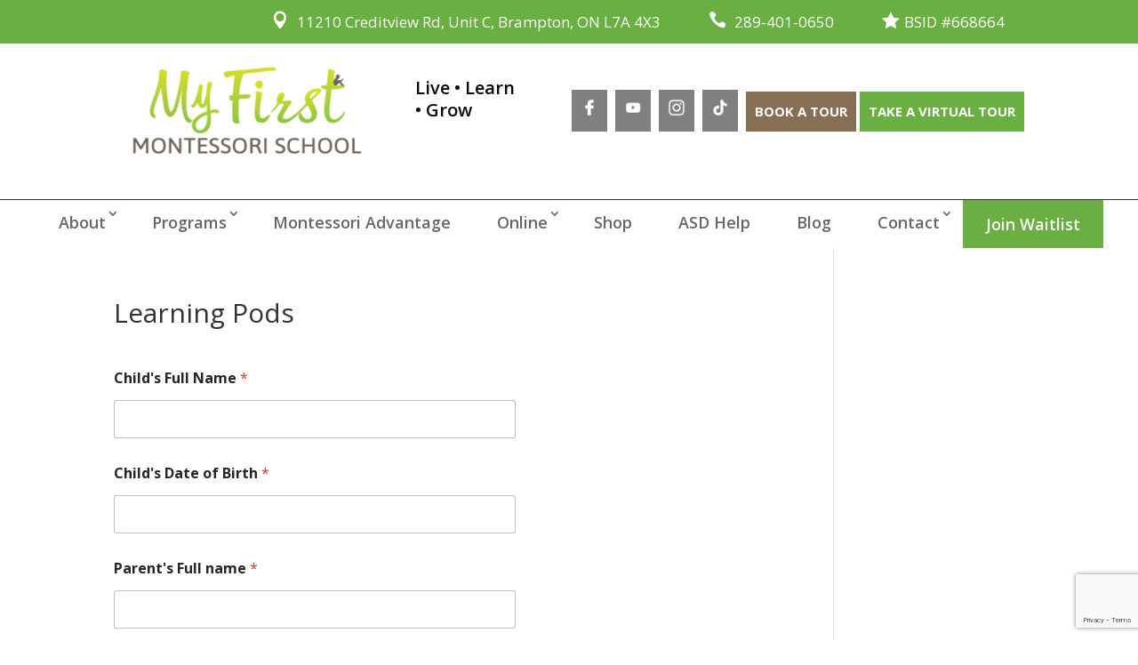

--- FILE ---
content_type: text/html; charset=utf-8
request_url: https://www.google.com/recaptcha/api2/anchor?ar=1&k=6LfB1XUpAAAAAHfsEQoNZok9as8nM5BGQXYLJ2MR&co=aHR0cHM6Ly9teWZpcnN0bW9udGVzc29yaS5jYTo0NDM.&hl=en&v=PoyoqOPhxBO7pBk68S4YbpHZ&size=invisible&anchor-ms=20000&execute-ms=30000&cb=fi7o0ena6k44
body_size: 49075
content:
<!DOCTYPE HTML><html dir="ltr" lang="en"><head><meta http-equiv="Content-Type" content="text/html; charset=UTF-8">
<meta http-equiv="X-UA-Compatible" content="IE=edge">
<title>reCAPTCHA</title>
<style type="text/css">
/* cyrillic-ext */
@font-face {
  font-family: 'Roboto';
  font-style: normal;
  font-weight: 400;
  font-stretch: 100%;
  src: url(//fonts.gstatic.com/s/roboto/v48/KFO7CnqEu92Fr1ME7kSn66aGLdTylUAMa3GUBHMdazTgWw.woff2) format('woff2');
  unicode-range: U+0460-052F, U+1C80-1C8A, U+20B4, U+2DE0-2DFF, U+A640-A69F, U+FE2E-FE2F;
}
/* cyrillic */
@font-face {
  font-family: 'Roboto';
  font-style: normal;
  font-weight: 400;
  font-stretch: 100%;
  src: url(//fonts.gstatic.com/s/roboto/v48/KFO7CnqEu92Fr1ME7kSn66aGLdTylUAMa3iUBHMdazTgWw.woff2) format('woff2');
  unicode-range: U+0301, U+0400-045F, U+0490-0491, U+04B0-04B1, U+2116;
}
/* greek-ext */
@font-face {
  font-family: 'Roboto';
  font-style: normal;
  font-weight: 400;
  font-stretch: 100%;
  src: url(//fonts.gstatic.com/s/roboto/v48/KFO7CnqEu92Fr1ME7kSn66aGLdTylUAMa3CUBHMdazTgWw.woff2) format('woff2');
  unicode-range: U+1F00-1FFF;
}
/* greek */
@font-face {
  font-family: 'Roboto';
  font-style: normal;
  font-weight: 400;
  font-stretch: 100%;
  src: url(//fonts.gstatic.com/s/roboto/v48/KFO7CnqEu92Fr1ME7kSn66aGLdTylUAMa3-UBHMdazTgWw.woff2) format('woff2');
  unicode-range: U+0370-0377, U+037A-037F, U+0384-038A, U+038C, U+038E-03A1, U+03A3-03FF;
}
/* math */
@font-face {
  font-family: 'Roboto';
  font-style: normal;
  font-weight: 400;
  font-stretch: 100%;
  src: url(//fonts.gstatic.com/s/roboto/v48/KFO7CnqEu92Fr1ME7kSn66aGLdTylUAMawCUBHMdazTgWw.woff2) format('woff2');
  unicode-range: U+0302-0303, U+0305, U+0307-0308, U+0310, U+0312, U+0315, U+031A, U+0326-0327, U+032C, U+032F-0330, U+0332-0333, U+0338, U+033A, U+0346, U+034D, U+0391-03A1, U+03A3-03A9, U+03B1-03C9, U+03D1, U+03D5-03D6, U+03F0-03F1, U+03F4-03F5, U+2016-2017, U+2034-2038, U+203C, U+2040, U+2043, U+2047, U+2050, U+2057, U+205F, U+2070-2071, U+2074-208E, U+2090-209C, U+20D0-20DC, U+20E1, U+20E5-20EF, U+2100-2112, U+2114-2115, U+2117-2121, U+2123-214F, U+2190, U+2192, U+2194-21AE, U+21B0-21E5, U+21F1-21F2, U+21F4-2211, U+2213-2214, U+2216-22FF, U+2308-230B, U+2310, U+2319, U+231C-2321, U+2336-237A, U+237C, U+2395, U+239B-23B7, U+23D0, U+23DC-23E1, U+2474-2475, U+25AF, U+25B3, U+25B7, U+25BD, U+25C1, U+25CA, U+25CC, U+25FB, U+266D-266F, U+27C0-27FF, U+2900-2AFF, U+2B0E-2B11, U+2B30-2B4C, U+2BFE, U+3030, U+FF5B, U+FF5D, U+1D400-1D7FF, U+1EE00-1EEFF;
}
/* symbols */
@font-face {
  font-family: 'Roboto';
  font-style: normal;
  font-weight: 400;
  font-stretch: 100%;
  src: url(//fonts.gstatic.com/s/roboto/v48/KFO7CnqEu92Fr1ME7kSn66aGLdTylUAMaxKUBHMdazTgWw.woff2) format('woff2');
  unicode-range: U+0001-000C, U+000E-001F, U+007F-009F, U+20DD-20E0, U+20E2-20E4, U+2150-218F, U+2190, U+2192, U+2194-2199, U+21AF, U+21E6-21F0, U+21F3, U+2218-2219, U+2299, U+22C4-22C6, U+2300-243F, U+2440-244A, U+2460-24FF, U+25A0-27BF, U+2800-28FF, U+2921-2922, U+2981, U+29BF, U+29EB, U+2B00-2BFF, U+4DC0-4DFF, U+FFF9-FFFB, U+10140-1018E, U+10190-1019C, U+101A0, U+101D0-101FD, U+102E0-102FB, U+10E60-10E7E, U+1D2C0-1D2D3, U+1D2E0-1D37F, U+1F000-1F0FF, U+1F100-1F1AD, U+1F1E6-1F1FF, U+1F30D-1F30F, U+1F315, U+1F31C, U+1F31E, U+1F320-1F32C, U+1F336, U+1F378, U+1F37D, U+1F382, U+1F393-1F39F, U+1F3A7-1F3A8, U+1F3AC-1F3AF, U+1F3C2, U+1F3C4-1F3C6, U+1F3CA-1F3CE, U+1F3D4-1F3E0, U+1F3ED, U+1F3F1-1F3F3, U+1F3F5-1F3F7, U+1F408, U+1F415, U+1F41F, U+1F426, U+1F43F, U+1F441-1F442, U+1F444, U+1F446-1F449, U+1F44C-1F44E, U+1F453, U+1F46A, U+1F47D, U+1F4A3, U+1F4B0, U+1F4B3, U+1F4B9, U+1F4BB, U+1F4BF, U+1F4C8-1F4CB, U+1F4D6, U+1F4DA, U+1F4DF, U+1F4E3-1F4E6, U+1F4EA-1F4ED, U+1F4F7, U+1F4F9-1F4FB, U+1F4FD-1F4FE, U+1F503, U+1F507-1F50B, U+1F50D, U+1F512-1F513, U+1F53E-1F54A, U+1F54F-1F5FA, U+1F610, U+1F650-1F67F, U+1F687, U+1F68D, U+1F691, U+1F694, U+1F698, U+1F6AD, U+1F6B2, U+1F6B9-1F6BA, U+1F6BC, U+1F6C6-1F6CF, U+1F6D3-1F6D7, U+1F6E0-1F6EA, U+1F6F0-1F6F3, U+1F6F7-1F6FC, U+1F700-1F7FF, U+1F800-1F80B, U+1F810-1F847, U+1F850-1F859, U+1F860-1F887, U+1F890-1F8AD, U+1F8B0-1F8BB, U+1F8C0-1F8C1, U+1F900-1F90B, U+1F93B, U+1F946, U+1F984, U+1F996, U+1F9E9, U+1FA00-1FA6F, U+1FA70-1FA7C, U+1FA80-1FA89, U+1FA8F-1FAC6, U+1FACE-1FADC, U+1FADF-1FAE9, U+1FAF0-1FAF8, U+1FB00-1FBFF;
}
/* vietnamese */
@font-face {
  font-family: 'Roboto';
  font-style: normal;
  font-weight: 400;
  font-stretch: 100%;
  src: url(//fonts.gstatic.com/s/roboto/v48/KFO7CnqEu92Fr1ME7kSn66aGLdTylUAMa3OUBHMdazTgWw.woff2) format('woff2');
  unicode-range: U+0102-0103, U+0110-0111, U+0128-0129, U+0168-0169, U+01A0-01A1, U+01AF-01B0, U+0300-0301, U+0303-0304, U+0308-0309, U+0323, U+0329, U+1EA0-1EF9, U+20AB;
}
/* latin-ext */
@font-face {
  font-family: 'Roboto';
  font-style: normal;
  font-weight: 400;
  font-stretch: 100%;
  src: url(//fonts.gstatic.com/s/roboto/v48/KFO7CnqEu92Fr1ME7kSn66aGLdTylUAMa3KUBHMdazTgWw.woff2) format('woff2');
  unicode-range: U+0100-02BA, U+02BD-02C5, U+02C7-02CC, U+02CE-02D7, U+02DD-02FF, U+0304, U+0308, U+0329, U+1D00-1DBF, U+1E00-1E9F, U+1EF2-1EFF, U+2020, U+20A0-20AB, U+20AD-20C0, U+2113, U+2C60-2C7F, U+A720-A7FF;
}
/* latin */
@font-face {
  font-family: 'Roboto';
  font-style: normal;
  font-weight: 400;
  font-stretch: 100%;
  src: url(//fonts.gstatic.com/s/roboto/v48/KFO7CnqEu92Fr1ME7kSn66aGLdTylUAMa3yUBHMdazQ.woff2) format('woff2');
  unicode-range: U+0000-00FF, U+0131, U+0152-0153, U+02BB-02BC, U+02C6, U+02DA, U+02DC, U+0304, U+0308, U+0329, U+2000-206F, U+20AC, U+2122, U+2191, U+2193, U+2212, U+2215, U+FEFF, U+FFFD;
}
/* cyrillic-ext */
@font-face {
  font-family: 'Roboto';
  font-style: normal;
  font-weight: 500;
  font-stretch: 100%;
  src: url(//fonts.gstatic.com/s/roboto/v48/KFO7CnqEu92Fr1ME7kSn66aGLdTylUAMa3GUBHMdazTgWw.woff2) format('woff2');
  unicode-range: U+0460-052F, U+1C80-1C8A, U+20B4, U+2DE0-2DFF, U+A640-A69F, U+FE2E-FE2F;
}
/* cyrillic */
@font-face {
  font-family: 'Roboto';
  font-style: normal;
  font-weight: 500;
  font-stretch: 100%;
  src: url(//fonts.gstatic.com/s/roboto/v48/KFO7CnqEu92Fr1ME7kSn66aGLdTylUAMa3iUBHMdazTgWw.woff2) format('woff2');
  unicode-range: U+0301, U+0400-045F, U+0490-0491, U+04B0-04B1, U+2116;
}
/* greek-ext */
@font-face {
  font-family: 'Roboto';
  font-style: normal;
  font-weight: 500;
  font-stretch: 100%;
  src: url(//fonts.gstatic.com/s/roboto/v48/KFO7CnqEu92Fr1ME7kSn66aGLdTylUAMa3CUBHMdazTgWw.woff2) format('woff2');
  unicode-range: U+1F00-1FFF;
}
/* greek */
@font-face {
  font-family: 'Roboto';
  font-style: normal;
  font-weight: 500;
  font-stretch: 100%;
  src: url(//fonts.gstatic.com/s/roboto/v48/KFO7CnqEu92Fr1ME7kSn66aGLdTylUAMa3-UBHMdazTgWw.woff2) format('woff2');
  unicode-range: U+0370-0377, U+037A-037F, U+0384-038A, U+038C, U+038E-03A1, U+03A3-03FF;
}
/* math */
@font-face {
  font-family: 'Roboto';
  font-style: normal;
  font-weight: 500;
  font-stretch: 100%;
  src: url(//fonts.gstatic.com/s/roboto/v48/KFO7CnqEu92Fr1ME7kSn66aGLdTylUAMawCUBHMdazTgWw.woff2) format('woff2');
  unicode-range: U+0302-0303, U+0305, U+0307-0308, U+0310, U+0312, U+0315, U+031A, U+0326-0327, U+032C, U+032F-0330, U+0332-0333, U+0338, U+033A, U+0346, U+034D, U+0391-03A1, U+03A3-03A9, U+03B1-03C9, U+03D1, U+03D5-03D6, U+03F0-03F1, U+03F4-03F5, U+2016-2017, U+2034-2038, U+203C, U+2040, U+2043, U+2047, U+2050, U+2057, U+205F, U+2070-2071, U+2074-208E, U+2090-209C, U+20D0-20DC, U+20E1, U+20E5-20EF, U+2100-2112, U+2114-2115, U+2117-2121, U+2123-214F, U+2190, U+2192, U+2194-21AE, U+21B0-21E5, U+21F1-21F2, U+21F4-2211, U+2213-2214, U+2216-22FF, U+2308-230B, U+2310, U+2319, U+231C-2321, U+2336-237A, U+237C, U+2395, U+239B-23B7, U+23D0, U+23DC-23E1, U+2474-2475, U+25AF, U+25B3, U+25B7, U+25BD, U+25C1, U+25CA, U+25CC, U+25FB, U+266D-266F, U+27C0-27FF, U+2900-2AFF, U+2B0E-2B11, U+2B30-2B4C, U+2BFE, U+3030, U+FF5B, U+FF5D, U+1D400-1D7FF, U+1EE00-1EEFF;
}
/* symbols */
@font-face {
  font-family: 'Roboto';
  font-style: normal;
  font-weight: 500;
  font-stretch: 100%;
  src: url(//fonts.gstatic.com/s/roboto/v48/KFO7CnqEu92Fr1ME7kSn66aGLdTylUAMaxKUBHMdazTgWw.woff2) format('woff2');
  unicode-range: U+0001-000C, U+000E-001F, U+007F-009F, U+20DD-20E0, U+20E2-20E4, U+2150-218F, U+2190, U+2192, U+2194-2199, U+21AF, U+21E6-21F0, U+21F3, U+2218-2219, U+2299, U+22C4-22C6, U+2300-243F, U+2440-244A, U+2460-24FF, U+25A0-27BF, U+2800-28FF, U+2921-2922, U+2981, U+29BF, U+29EB, U+2B00-2BFF, U+4DC0-4DFF, U+FFF9-FFFB, U+10140-1018E, U+10190-1019C, U+101A0, U+101D0-101FD, U+102E0-102FB, U+10E60-10E7E, U+1D2C0-1D2D3, U+1D2E0-1D37F, U+1F000-1F0FF, U+1F100-1F1AD, U+1F1E6-1F1FF, U+1F30D-1F30F, U+1F315, U+1F31C, U+1F31E, U+1F320-1F32C, U+1F336, U+1F378, U+1F37D, U+1F382, U+1F393-1F39F, U+1F3A7-1F3A8, U+1F3AC-1F3AF, U+1F3C2, U+1F3C4-1F3C6, U+1F3CA-1F3CE, U+1F3D4-1F3E0, U+1F3ED, U+1F3F1-1F3F3, U+1F3F5-1F3F7, U+1F408, U+1F415, U+1F41F, U+1F426, U+1F43F, U+1F441-1F442, U+1F444, U+1F446-1F449, U+1F44C-1F44E, U+1F453, U+1F46A, U+1F47D, U+1F4A3, U+1F4B0, U+1F4B3, U+1F4B9, U+1F4BB, U+1F4BF, U+1F4C8-1F4CB, U+1F4D6, U+1F4DA, U+1F4DF, U+1F4E3-1F4E6, U+1F4EA-1F4ED, U+1F4F7, U+1F4F9-1F4FB, U+1F4FD-1F4FE, U+1F503, U+1F507-1F50B, U+1F50D, U+1F512-1F513, U+1F53E-1F54A, U+1F54F-1F5FA, U+1F610, U+1F650-1F67F, U+1F687, U+1F68D, U+1F691, U+1F694, U+1F698, U+1F6AD, U+1F6B2, U+1F6B9-1F6BA, U+1F6BC, U+1F6C6-1F6CF, U+1F6D3-1F6D7, U+1F6E0-1F6EA, U+1F6F0-1F6F3, U+1F6F7-1F6FC, U+1F700-1F7FF, U+1F800-1F80B, U+1F810-1F847, U+1F850-1F859, U+1F860-1F887, U+1F890-1F8AD, U+1F8B0-1F8BB, U+1F8C0-1F8C1, U+1F900-1F90B, U+1F93B, U+1F946, U+1F984, U+1F996, U+1F9E9, U+1FA00-1FA6F, U+1FA70-1FA7C, U+1FA80-1FA89, U+1FA8F-1FAC6, U+1FACE-1FADC, U+1FADF-1FAE9, U+1FAF0-1FAF8, U+1FB00-1FBFF;
}
/* vietnamese */
@font-face {
  font-family: 'Roboto';
  font-style: normal;
  font-weight: 500;
  font-stretch: 100%;
  src: url(//fonts.gstatic.com/s/roboto/v48/KFO7CnqEu92Fr1ME7kSn66aGLdTylUAMa3OUBHMdazTgWw.woff2) format('woff2');
  unicode-range: U+0102-0103, U+0110-0111, U+0128-0129, U+0168-0169, U+01A0-01A1, U+01AF-01B0, U+0300-0301, U+0303-0304, U+0308-0309, U+0323, U+0329, U+1EA0-1EF9, U+20AB;
}
/* latin-ext */
@font-face {
  font-family: 'Roboto';
  font-style: normal;
  font-weight: 500;
  font-stretch: 100%;
  src: url(//fonts.gstatic.com/s/roboto/v48/KFO7CnqEu92Fr1ME7kSn66aGLdTylUAMa3KUBHMdazTgWw.woff2) format('woff2');
  unicode-range: U+0100-02BA, U+02BD-02C5, U+02C7-02CC, U+02CE-02D7, U+02DD-02FF, U+0304, U+0308, U+0329, U+1D00-1DBF, U+1E00-1E9F, U+1EF2-1EFF, U+2020, U+20A0-20AB, U+20AD-20C0, U+2113, U+2C60-2C7F, U+A720-A7FF;
}
/* latin */
@font-face {
  font-family: 'Roboto';
  font-style: normal;
  font-weight: 500;
  font-stretch: 100%;
  src: url(//fonts.gstatic.com/s/roboto/v48/KFO7CnqEu92Fr1ME7kSn66aGLdTylUAMa3yUBHMdazQ.woff2) format('woff2');
  unicode-range: U+0000-00FF, U+0131, U+0152-0153, U+02BB-02BC, U+02C6, U+02DA, U+02DC, U+0304, U+0308, U+0329, U+2000-206F, U+20AC, U+2122, U+2191, U+2193, U+2212, U+2215, U+FEFF, U+FFFD;
}
/* cyrillic-ext */
@font-face {
  font-family: 'Roboto';
  font-style: normal;
  font-weight: 900;
  font-stretch: 100%;
  src: url(//fonts.gstatic.com/s/roboto/v48/KFO7CnqEu92Fr1ME7kSn66aGLdTylUAMa3GUBHMdazTgWw.woff2) format('woff2');
  unicode-range: U+0460-052F, U+1C80-1C8A, U+20B4, U+2DE0-2DFF, U+A640-A69F, U+FE2E-FE2F;
}
/* cyrillic */
@font-face {
  font-family: 'Roboto';
  font-style: normal;
  font-weight: 900;
  font-stretch: 100%;
  src: url(//fonts.gstatic.com/s/roboto/v48/KFO7CnqEu92Fr1ME7kSn66aGLdTylUAMa3iUBHMdazTgWw.woff2) format('woff2');
  unicode-range: U+0301, U+0400-045F, U+0490-0491, U+04B0-04B1, U+2116;
}
/* greek-ext */
@font-face {
  font-family: 'Roboto';
  font-style: normal;
  font-weight: 900;
  font-stretch: 100%;
  src: url(//fonts.gstatic.com/s/roboto/v48/KFO7CnqEu92Fr1ME7kSn66aGLdTylUAMa3CUBHMdazTgWw.woff2) format('woff2');
  unicode-range: U+1F00-1FFF;
}
/* greek */
@font-face {
  font-family: 'Roboto';
  font-style: normal;
  font-weight: 900;
  font-stretch: 100%;
  src: url(//fonts.gstatic.com/s/roboto/v48/KFO7CnqEu92Fr1ME7kSn66aGLdTylUAMa3-UBHMdazTgWw.woff2) format('woff2');
  unicode-range: U+0370-0377, U+037A-037F, U+0384-038A, U+038C, U+038E-03A1, U+03A3-03FF;
}
/* math */
@font-face {
  font-family: 'Roboto';
  font-style: normal;
  font-weight: 900;
  font-stretch: 100%;
  src: url(//fonts.gstatic.com/s/roboto/v48/KFO7CnqEu92Fr1ME7kSn66aGLdTylUAMawCUBHMdazTgWw.woff2) format('woff2');
  unicode-range: U+0302-0303, U+0305, U+0307-0308, U+0310, U+0312, U+0315, U+031A, U+0326-0327, U+032C, U+032F-0330, U+0332-0333, U+0338, U+033A, U+0346, U+034D, U+0391-03A1, U+03A3-03A9, U+03B1-03C9, U+03D1, U+03D5-03D6, U+03F0-03F1, U+03F4-03F5, U+2016-2017, U+2034-2038, U+203C, U+2040, U+2043, U+2047, U+2050, U+2057, U+205F, U+2070-2071, U+2074-208E, U+2090-209C, U+20D0-20DC, U+20E1, U+20E5-20EF, U+2100-2112, U+2114-2115, U+2117-2121, U+2123-214F, U+2190, U+2192, U+2194-21AE, U+21B0-21E5, U+21F1-21F2, U+21F4-2211, U+2213-2214, U+2216-22FF, U+2308-230B, U+2310, U+2319, U+231C-2321, U+2336-237A, U+237C, U+2395, U+239B-23B7, U+23D0, U+23DC-23E1, U+2474-2475, U+25AF, U+25B3, U+25B7, U+25BD, U+25C1, U+25CA, U+25CC, U+25FB, U+266D-266F, U+27C0-27FF, U+2900-2AFF, U+2B0E-2B11, U+2B30-2B4C, U+2BFE, U+3030, U+FF5B, U+FF5D, U+1D400-1D7FF, U+1EE00-1EEFF;
}
/* symbols */
@font-face {
  font-family: 'Roboto';
  font-style: normal;
  font-weight: 900;
  font-stretch: 100%;
  src: url(//fonts.gstatic.com/s/roboto/v48/KFO7CnqEu92Fr1ME7kSn66aGLdTylUAMaxKUBHMdazTgWw.woff2) format('woff2');
  unicode-range: U+0001-000C, U+000E-001F, U+007F-009F, U+20DD-20E0, U+20E2-20E4, U+2150-218F, U+2190, U+2192, U+2194-2199, U+21AF, U+21E6-21F0, U+21F3, U+2218-2219, U+2299, U+22C4-22C6, U+2300-243F, U+2440-244A, U+2460-24FF, U+25A0-27BF, U+2800-28FF, U+2921-2922, U+2981, U+29BF, U+29EB, U+2B00-2BFF, U+4DC0-4DFF, U+FFF9-FFFB, U+10140-1018E, U+10190-1019C, U+101A0, U+101D0-101FD, U+102E0-102FB, U+10E60-10E7E, U+1D2C0-1D2D3, U+1D2E0-1D37F, U+1F000-1F0FF, U+1F100-1F1AD, U+1F1E6-1F1FF, U+1F30D-1F30F, U+1F315, U+1F31C, U+1F31E, U+1F320-1F32C, U+1F336, U+1F378, U+1F37D, U+1F382, U+1F393-1F39F, U+1F3A7-1F3A8, U+1F3AC-1F3AF, U+1F3C2, U+1F3C4-1F3C6, U+1F3CA-1F3CE, U+1F3D4-1F3E0, U+1F3ED, U+1F3F1-1F3F3, U+1F3F5-1F3F7, U+1F408, U+1F415, U+1F41F, U+1F426, U+1F43F, U+1F441-1F442, U+1F444, U+1F446-1F449, U+1F44C-1F44E, U+1F453, U+1F46A, U+1F47D, U+1F4A3, U+1F4B0, U+1F4B3, U+1F4B9, U+1F4BB, U+1F4BF, U+1F4C8-1F4CB, U+1F4D6, U+1F4DA, U+1F4DF, U+1F4E3-1F4E6, U+1F4EA-1F4ED, U+1F4F7, U+1F4F9-1F4FB, U+1F4FD-1F4FE, U+1F503, U+1F507-1F50B, U+1F50D, U+1F512-1F513, U+1F53E-1F54A, U+1F54F-1F5FA, U+1F610, U+1F650-1F67F, U+1F687, U+1F68D, U+1F691, U+1F694, U+1F698, U+1F6AD, U+1F6B2, U+1F6B9-1F6BA, U+1F6BC, U+1F6C6-1F6CF, U+1F6D3-1F6D7, U+1F6E0-1F6EA, U+1F6F0-1F6F3, U+1F6F7-1F6FC, U+1F700-1F7FF, U+1F800-1F80B, U+1F810-1F847, U+1F850-1F859, U+1F860-1F887, U+1F890-1F8AD, U+1F8B0-1F8BB, U+1F8C0-1F8C1, U+1F900-1F90B, U+1F93B, U+1F946, U+1F984, U+1F996, U+1F9E9, U+1FA00-1FA6F, U+1FA70-1FA7C, U+1FA80-1FA89, U+1FA8F-1FAC6, U+1FACE-1FADC, U+1FADF-1FAE9, U+1FAF0-1FAF8, U+1FB00-1FBFF;
}
/* vietnamese */
@font-face {
  font-family: 'Roboto';
  font-style: normal;
  font-weight: 900;
  font-stretch: 100%;
  src: url(//fonts.gstatic.com/s/roboto/v48/KFO7CnqEu92Fr1ME7kSn66aGLdTylUAMa3OUBHMdazTgWw.woff2) format('woff2');
  unicode-range: U+0102-0103, U+0110-0111, U+0128-0129, U+0168-0169, U+01A0-01A1, U+01AF-01B0, U+0300-0301, U+0303-0304, U+0308-0309, U+0323, U+0329, U+1EA0-1EF9, U+20AB;
}
/* latin-ext */
@font-face {
  font-family: 'Roboto';
  font-style: normal;
  font-weight: 900;
  font-stretch: 100%;
  src: url(//fonts.gstatic.com/s/roboto/v48/KFO7CnqEu92Fr1ME7kSn66aGLdTylUAMa3KUBHMdazTgWw.woff2) format('woff2');
  unicode-range: U+0100-02BA, U+02BD-02C5, U+02C7-02CC, U+02CE-02D7, U+02DD-02FF, U+0304, U+0308, U+0329, U+1D00-1DBF, U+1E00-1E9F, U+1EF2-1EFF, U+2020, U+20A0-20AB, U+20AD-20C0, U+2113, U+2C60-2C7F, U+A720-A7FF;
}
/* latin */
@font-face {
  font-family: 'Roboto';
  font-style: normal;
  font-weight: 900;
  font-stretch: 100%;
  src: url(//fonts.gstatic.com/s/roboto/v48/KFO7CnqEu92Fr1ME7kSn66aGLdTylUAMa3yUBHMdazQ.woff2) format('woff2');
  unicode-range: U+0000-00FF, U+0131, U+0152-0153, U+02BB-02BC, U+02C6, U+02DA, U+02DC, U+0304, U+0308, U+0329, U+2000-206F, U+20AC, U+2122, U+2191, U+2193, U+2212, U+2215, U+FEFF, U+FFFD;
}

</style>
<link rel="stylesheet" type="text/css" href="https://www.gstatic.com/recaptcha/releases/PoyoqOPhxBO7pBk68S4YbpHZ/styles__ltr.css">
<script nonce="xLiQq8T6SN1JdlaCbpnTHg" type="text/javascript">window['__recaptcha_api'] = 'https://www.google.com/recaptcha/api2/';</script>
<script type="text/javascript" src="https://www.gstatic.com/recaptcha/releases/PoyoqOPhxBO7pBk68S4YbpHZ/recaptcha__en.js" nonce="xLiQq8T6SN1JdlaCbpnTHg">
      
    </script></head>
<body><div id="rc-anchor-alert" class="rc-anchor-alert"></div>
<input type="hidden" id="recaptcha-token" value="[base64]">
<script type="text/javascript" nonce="xLiQq8T6SN1JdlaCbpnTHg">
      recaptcha.anchor.Main.init("[\x22ainput\x22,[\x22bgdata\x22,\x22\x22,\[base64]/[base64]/[base64]/ZyhXLGgpOnEoW04sMjEsbF0sVywwKSxoKSxmYWxzZSxmYWxzZSl9Y2F0Y2goayl7RygzNTgsVyk/[base64]/[base64]/[base64]/[base64]/[base64]/[base64]/[base64]/bmV3IEJbT10oRFswXSk6dz09Mj9uZXcgQltPXShEWzBdLERbMV0pOnc9PTM/bmV3IEJbT10oRFswXSxEWzFdLERbMl0pOnc9PTQ/[base64]/[base64]/[base64]/[base64]/[base64]\\u003d\x22,\[base64]\\u003d\\u003d\x22,\x22NcKUUcK4JcKfwopJwpDCpDgFwrtpw47DlC9uwrzCvlo3wrrDokpQFsOfwoVqw6HDnnbCjF8fwp/CicO/[base64]/DmMKHw5QCw6B6bXrCs8K7w73DtcOEWcOIO8OLwp5Bw7MmbQrDscKXwo3ChggEYXjCi8OMTcKkw59vwr/[base64]/VhLCtUZgwrDCnMOew5J0HcOBwr3DqkgLKsKsEAnCkmXClUoJwofClMKHCQpJw77Doy3CsMOwPcKPw5Q1wpEDw5g5QcOhE8KFw5TDrMKcLwRpw5jDusKzw6YcU8Oew7vCnznCvMOGw6oyw6bDuMKewqDCu8K8w4PDvcKfw5dZw53Di8O/YEEWUcK2wrHDsMOyw5kuKCU9woJoXE3ChBTDusOYw6vCrcKzW8KpXBPDlHk9woorw6ZkwpvCgwXDksOhbw7DnVzDrsKcwqHDuhbDr3/CtsO4wplEKADCj1cswrh/w5tkw5VOEMONASVUw6HCjMKww4nCrSzCtSzCoGnCgErCpRRcScOWDVZ2OcKMwofDtTM1w5TCnhbDpcKGAsKlIVbDrcKow6zCtg/DlxYow7jCiw0rTVdDwpt8DMO9EsK5w7bCkkDCuXTCu8KYfMKiGzhAUBI3w4vDvcKVw5/CiV1OTyDDixYsHMOZeixPYRfDrnjDly4vwpIgwoQedsKtwrZNw5scwr1dTMOZXVwzBgHCnFLCsjsIST43bjbDu8K6w6kPw5DDh8O/w79uwqfCjMK4aypQwpnClzXCg3NuW8O5UsOUwrHCrMK1wobDq8OVQlTDq8OTRV/[base64]/[base64]/Dk8KiHcKYwoVuNcOkw4sZFSHCtyvCpi3Co2LCm8KxSxvDmcKZLMKBw6p5TsKiA07CrsOROnwcYMKpZjVyw6I1XsKOWnbDnMOKwqbDhUF7Z8OMAFEuw70Tw5fCscKFOsKAccKIw5Vkw5bCk8Kdw6HDmSICGcOAw7lcw6DDkQIhw4/[base64]/ChGLDjjI3wqwkN1PClCjDhUd/AsOOw5TCs0vDosOgb3pkw6VPQE1vw47DrsOKw6UIwrYBw5Bhwq7DnwQ7TnzCtBcvV8KbMcKtwp/DixnCpRjCjggLUsKgwotnKBbCsMOiwrDCrATCs8OWw7DDuUlXAA7DpTDDt8KBwoZew6rChHBpwp/[base64]/[base64]/Cji7Dk8O1w7rCkMOpwpJPB0JIwoXCo3nDmsK5SEVzwoLCncKWw7ofMkErw6PDiUDCpsKQwo4kT8K2TMKjw6TDr2/[base64]/Cu8K1ZMOgYFw3wr1lBkPChMKawrPDoMODXEPCngnDu8ODesKHOMO1w4/[base64]/CjsO9IMKxTwRjdMOjwohnUsK9eMOUw7ILMjcZY8O1GsKYwpF5NcOoVMOsw6trw5jDmw3DqcOEw4rDkF/Dt8OzFGbCocKgIsKbGcO3w7fCmwVpdcKawprDgcOeNMOtwqQowofClhQpwpcyR8KHwqDCncOZacObAETCnHITcSRVTynCoETCiMKoPHkcwr7Dtn17wqXDo8Kmw5/[base64]/CkGQWw5gHwo/ClHXDgsOhw7wbw6YOPhzCigfChsKbwq8Yw5vChcKbwobCtsKaBioTwrTDrBJnCEPCgcKVTsO+eMKWw6RPfMKbecKVwqFTakhjR1ohwrDDh1fCgFAaIMOUblTDq8KGEkDCtMKLCsOvw5ViP0DCmx9tdjjDmXFrwo9Vwp/DikA3w6ABD8KaSUsSG8OOw4oWwrp/VQpXAcOxw4kGf8Kze8OQQsO3fAPCt8Ogw6tyw4/DvMOewqvDh8ONSzzDt8KQL8OyBMKCBGHDuBLDs8O+w7PCmcOyw4lMw6TDtMKZw4nCt8O8GFZKE8K4w4V5wpbCskI+JW/Do2BUQsKkw4jCq8Oew6g7B8OCAsOyM8OEw4TCrVtIEcOMwpbDqlHDvMKUYi0gwrvCsh8sHMOJSk7CqcKkw4Y6wpFNwrrDiBlWw5PDvMOow7zDhWh2wonDhcOfHlZJwoTCsMK3CsKUwpVcQEB/w4Y2wpXDvU4uwpTCrwZZXRzDuzLChjrDpMK9CMOvw4c5UyHChzvDugDCvjPDjHcdwoZvwo5FwobCjgrChSnCjcKneVbCjSjDksKyJcOfCyNtPVjDqU8UwprCuMK/w4TCkMOZwrnDrBnCjW3DlnvDkDrDiMORd8KcwpUzwr9kc0FMwq/CjnpOw4I1QHZZw5BzK8KlCxbCj35TwoUAOMK5D8KKwpoew5nDjcOdVMOZJcOWIlMUw7nClcOcaQcbbcK0wqFrwofDoQ/CtnTDu8KvwpBPVxgUbGs2wpB4w5cmw61Bw7NcLD80FELCvC9nwq9Iwo9cw57ClMOow6nDuBrCnMK+DzTDqzjDgsKYwotlwo0LRj/CgcKbFQNgR39hFWPDuWtCw5LDp8KFF8Obc8K6bSszwpx/wpbCvcO/wrF+NsOHwpBQVcOvw5AHw7MhfToXw73CpsOUwp/CgsKZb8O3w5UzwonDgcOxwqxBwrsawrfDmF8dcR7DgcKbUcO5w4JDUMOKbcK1ZzXDj8OpMxN4wofDj8OxZ8O9TTnChT/DsMK6D8K+QcOQUMODwrgww5/[base64]/w6VQHUMPEMOvMFrCm8OGwobDgVplV8OFTT7Dulhdw73CtMKJaFrDh3ddw5HCqBTCshJ7G1zCsA0lMxEtEMOXw6DDtBbCiMONXj1bwoZnw4XCkXMsJsK+OQTDgQsVw5/CsVERH8OLw5/CvCdMdBfCpsKSTGoGch7Dokx7wo9uw78SV3Bdw60PGMOne8KJNQgeFlZFw4jCpcKgWmjDpBUfSDfDvlRhRcO+GMK/w4p3ZVI1w6s9w53Dng/CjsOnw7ckaWjDmsKOfF/Cmg4Mw5UrChw2VT8bwp/CnsOow6LCusKVw4LDq3rCg1BoKsO9w5lFF8KJLG/Ck2I3wqHCqsKXwpnDtsKTw6jDggLCmQXDkcOowrs1w6bCtsOMVSBgfcKbw6bDrFzDi3zCukHCrsKqERpaPGEBREFmwqIQw5p7wrrCmsO1wq9Pw4bDimzDkGDDrxAJHcOkOD8MHMKwL8OuwoXDlsOcK1B5w5/[base64]/FnM4woxewp3CtcKXZSEREcKUwqvDhMOmFcO6wp7DicOTFF3Cl2xGwpUTXn4xw45Kw5fCvMKGIcO8Dz8PMcOEwpYGdARcS3jCksOfwosxwpPDvSDDrBg6KXl/[base64]/CnsK6K8OpE8OgTj3Ct8KmSMKIJ3B0wrZfwr/DvA3DksOCw7ZAw6ETcS8pw6nDnsKvwrzDi8ORwpPDg8Obw6s4woZAAsKOVcO7w4rCs8Kkw6PDpcKLwpQFw7XDgjIPVmE3AMO3w7cuw6zDqHLDuxzDtsOdwpXCtxPCicOawr10w5fDmXPDiBwQw7J9RcK4V8K1c1XDtsKGwpMTOcKpbgosSsK3wolKw7PCu1/[base64]/Dp39Yw6vDgVctYcOnAsOMPMOsF8KATG7DrnJYwpPDhWfCngEybcKpw7kxw4nDrcOPUcO9L1zDi8K3ZsOQDcO5w6LCs8O/[base64]/CgMOBwo1UwqlSw59Vw6vCllLCrHPCuRfDtQDDvMOyCMOnwr/CmcK1wqXChcKDwq3DlWYLdsO+aVHCrSJsw5zDr2VXw74/GHDCmEjChWzCqcOrQ8OuM8KYdsOkYztnIHhowq9XVMOAw4fDv2Zzw7Asw7/Ch8KaRsOBwoVnw5PDrE7CgxYeVDPDrU7DtjUZw4Y5w5gNR03CuMOQw67DksKsw7EHw5rDgcOww50bwq4GV8KjDMO4EsO+YcO0w6HDu8OAw53DhMOOfmoWBhNSwoTDn8K7DXvCq0BcCMO8PcORw5fChcK1McOSd8Kcwo7DhMO8wo/[base64]/[base64]/DjMK0wrjChQg0w4LCt8OiOQHCunAVHsKka1zDrHY3QHZzO8K8Kl0XGW7CllDCtkLDlcKswqDDv8K8aMKdLlvCtcK+V0p9NMKiw7tBMzDDrnJiCcK/w7jClcOqVMOXwoHDsHPDucOpw5YZwonDvSzDqMO3w5cdwpg0woXDo8KdDsKRw5ZTwprDkQHDiBI7w7rDkQ/CqyHDhcOfDsOWXcOwCEM+wqJOwqYFwpXDsAdSahN4wodqN8K/K2Ecw73CuGAFQgrCssOgTcOEwrdHw5LCvcOKKMO4w57Dg8OJelDDmcOReMOiw5jCrXlIwr1pw5jDiMOvO3Enwp3CviIgwoHCmhLCg096UTLCh8Kkw4jCnQ9dw67DtMKfB31lw4nCth90wpXDpQtYw7/Cn8KFdMKRw5YRw7MCd8OOFD3DmsKZR8O0RCzDtH5IB3NQO1zDugxiOVTCtMOeK3w/w4UFwpcSABUcI8OvwrjCiBzCm8K7Qi/CpsOsBlkMwolqwrB3dsKQYMO4wrs9w4HCscOLw7QqwopqwoEeNSPCvHLCmcKFChdrw7LCgBzCn8K7wrw0KMOpw6jDp3kNWMKEIEvCjsO6SsKUw5gBw7h6w5F3wp5ZI8KBHDgPwqdCw7vCmMO7SU8ew4vCnFI4BcOiw77CpsOzwq0dU0zDmcKiDsOLQB/Ck3PCiHfClcKRTgTDqg7DsVbDnMKBw5fCl3ksUXxhXHEdJcK+O8KVw7TCgTjDkkMGwpvCkWFIFmDDszzDl8O3wpTCkkc0XMObw60Xw6dUw7/CvcKow7VGGMO3JHYYw4Q5wprCvMK8PXNwPhc1w711wpsAwr7CqWDCo8KOwqMvLMK2wqjCi1PCmjjDtcKKSxnDvxlDK2zDncOYaR84eyvDr8OZcD15T8Obw5Z4GcKAw5LCtBLDs2Uuw79aF0dlw4QzVGDDiVbChyzDrMOtw4rCgzERLUfCs1gLw43Ck8K2P31yPH/DrQknKsKqwpjCq0nCtyfCpcKiwqzDpRvCl0bDnsOGwr7DvsKoacOwwqRqDWYBQUHDl1/CpkJEw4rDqMOibQB8NMO6wpfCtGnDrjNKwpzDhGlbVsKwH1vCpQ7CjcK6AcOoOnPDocOvasK7EcKJw4fDtgIpBh7DnVotwrxRwoTDsMKsZsKWE8KfE8Ocw7DCk8Oxwo1kw6Elw5TDuUbCvzM7W0tOw6ofw5fClThldkgxSgdlwq8rW1F/L8OfwqLCrSDDjQQuMcOMw7pgw4UkwovDpcO3wrsBNnTDiMKsCErCtUoQwqB+wpDCgMK6X8Kdw6szwo7CoUVRJ8OFw4DDgEPDjgbCsMOHw5QQwoQ1JQxJwr/DiMOnw5/CpBIpw4zDh8OMwoF8cn9vwr7DjRPCkyNJw4HCiRvDlycCw5LDkwbDkGcdw6vDvDfDu8O/[base64]/Ch8K2LsOVCjDCoRnDk8O4RMOgwpzCuQM4cE8/w73Di8KfTU3Dk8Oow5pUVMKZw78HwoXDtDjCocO/[base64]/DvsOww7Y8BMONwqbDqsO0wrp2D2cpYcKbw650fsKSAEnDpQfDrUMcKcO5w5vDi20ZY3wdwqnDmFwzwrHDhW84ZmIYcsObRApiw5TCrUfCrsKBYsKAw7/[base64]/DnAsGw5HCjyphw6TDnRfDuMKDOsKmKVETw7zCscK+wrnDlcOGw6zDvMOPwp3DtMKAwpbDqhXDlHEsw4BxwrLDoFjDpMKUIV81Czkbw6EpGlRiw4kdB8OsNUVUCB/CvcKww4jDhsKcwp1zw6ZAwopYVGLDiyXDrcKLUCJnwrVSRsOkWcKDwqsadcKmwoRzw559GBs1w64kw5c3ecOdDWzCmSzCkA1/w6TDr8K1wpnCncK7w6XDkhzCnUjDssKvRcK/w67CtsKNF8K+w4PCmy5FwrcbG8OUw59Kwps0wpHCjMKTCMK3w7hMwqocWgnDj8OuwoTDvhwYwp7DtcKQPMOzwqQSwqnDmlbDs8KKw5DChMKRLljDoCbDjcOfw440wqnDoMKPwqxPwpscAmPDgG3DjF7Cs8O0FcK1w6AHHBfCrMOtwqdUZD/DnsKLw7nDuB3CmcOdw7TDqcOxUkRaeMKaVA7CmsOiw5ozPsKpw7ZywqoGw57CscOdTljClcKEZAQ4acOmw5ZcTl0yEXfDjXXCgWktwrZxw6VufjBGV8Omw5ZQLwHCtxLDtTMaw6BAfQ3DisOeeWXCuMKwZHTDrMKhwqc1UFpNR0EWByLDn8OZwr/CmRvCkMObcMOpwpoWwqE0e8OtwohZwqrCuMKFQMKcw7Jgw6t/ZcKeY8OZw7JzcMK/A8Ocw4pTwr8zCCReVhR6TcKgw5DDsATCrCEmJTzCpMOdwpDCksKwwoDChsOSMXwPw6QXPMO0VGzDusKZw7xsw4LCmMOmC8KSwoDCqmA/wo3CqcOvw4VKJg80wpXDhsK9dShtXnTDvsOnwrzDqE9YHcKww6zDp8OHwpDChcKuNgrDm1fDscKMMMOtwrtpaWV9MyLDpkoiwr7DlXYhX8OtwpfDmsObUCdAwp0nwoLDiH3DjUE8wrshaMO9KDZfw4DDi17CnQZ/fmbCmx1CVcKKEMOnwpnDhWE5wotQb8OGw4LDjMK7BcKZw5bDtsKXw61Zw5EkTcKmwo/[base64]/DvGI8Gm3CgsKVwqwBWcKwESFKw6kTwpgJwp5Uw5fCuU3ClsKIDyg4V8O+e8OLQ8KUIWpSwrvDk2Y1w416bBPClsOrwpFlXW1Tw4Yiwo/CosOzI8KiLgQYWSzCvsK1S8OLbMOgV1UoRn7Dp8KCXMOfw6vDkTXDtHJfeCvDoz0VaHEzw43DimPDix3CsnbChMOiw4jDp8OWHMOyDcOCwpJ2ay5BOMK6w6HCuMK6YsOWAXVKA8O/w7R/w7LDgH5iwoXDu8OiwpA/wrRyw7fCmC7DpGTDs0PDqcKdb8KJSDpvwozDg1TDmTsNXm7CrCLCj8OiwoDDocOzZXh+wqDDosK2Y2/[base64]/w6oFw7XDv8Ouw6PCqXbCtMO/wrMaNBHDh8OVLTI/EcObw6g7w6B1CApGw5QYwr1TRzfDhQNAZsK+EsOTfcK7woYVw74OwpXDjkRYUy3Dn3cKw4hRID8XEsKrw6nCqA8vYnHCgU7Cv8OAF8Oyw6PCnMOcZDkTOwp4V0TDoUXCsnPDhSoDw7sEw5E2wp9sUVYNL8OsTQJXwrdISR/Co8KRJ1DDvcOiZMK9RMOZwrLCicOhw6k+w44QwpM0VMKxQsKnw63Cs8OTwrgUWsK4w5R/w6bCn8Oie8K1w6cTwoxNb01VLAMlwrvDu8K6f8Kvw7scw57Dh8OdEcORwovCgDDDhyjDvzcMwo8vKcK3wq3DpsK/[base64]/ComHDnGMcHMK2Nm5jBwfDhHxcfWpfwq3CocKgU2wxKmPDssKYwo80Iz8fXw/CmcORwp7Do8K2w5TCsS3Dr8OOw4fCk2d4wprDusO/[base64]/[base64]/[base64]/DtWMRw5wXwrPDr8OKwofCocKtw4fDqn1CwqbCrBYFKyLCmsKFwp0YNFloI3LCjA3CnER4woRYwqXDnzkBw57CqxXDmiXCicKgTCXDpjfDkxgXTDnClMKucnxCw5/DvHTDik7Cp0xpw4DDs8KEwoXDhXZTw6UsUcOqCsOjwpvCqMOiUMKsDcKQw5DDosKzBMK5EsKOAsKxwoPCjsOPwpsvworDuTxhw4hLwpYhw44BwrjDgRDDqz/DjcKQwrfCnnkkwq3DqMO4MG1jwpLCo1vCjw/Ds1jDqXJswpQXw6klw4krHgJIH3BeAsOxQMO7wqQKw6vCgXlBCGoLw7fCtcOCNMO1HG08wrzDlMKnwpnChcKvwqsJwr/DisOpI8Onw7/Ds8OPNQR7w6nClDPCsBbCi3TCkSLCmXTCm2otT0EdwqYDwr7Dr1NCwo3CtMO3w57DjcOLwr4Rwp5/HMOBwrZYNBoJw5RyJsOHwqljw48aACNUw4Q+JhDChMOdZARuw7LCo3HDuMKGw5LClcO1woHCmMKCF8KoBsKkwpV8dR9vEn/[base64]/[base64]/[base64]/Ch8Kdwo0AwoLDslR7w5bCjhglw5XDvMKUWlbDosKtwoRnw6XCom/Cjj7CisKow5dkw47ChATDncKvwosJFcKTTWLDscOIw6wfO8OBM8Kuw5kZwrIuVMKdwrhDw4VdFTLCrGcgwqcpaTDCujtxNCTCvhjDmm4CwooZw6fDkEFkfsO2QcKZM0HCu8OlwojCnFdjwqjDrsOyJMOTN8KHdnc/wofDmsKiN8KXw6gVwqcSwpnDlwDCo2kFTkIVV8OXwqA3dcOIwq/CucKYwrNnbjV4w6DCpC/ChcKQeHdcAGXCvDzDoAAHRQ8rw4fDkzYDOsKWG8KoPB7DkMOiwq/Dpj/DjsOoNE/DrMKCwqtLw6AwXmZhXjnCr8OsGcOyKjp1T8Kgw71Nwr7CpSrDgQBgwqPCvMOoXcOPHSHDphdew7NbworDosKHaG7ChFUkEcOhwoDCqcKHT8OxwrTDunHDtE8MVcKAMARvXMOJU8OgwpAdwo8bwpzCmcKXw43Cm3Qpw7/CnFw/VcOowrlkNMKsOXBzfMOMw5LDp8Ogw5LCs2zCk8Otwp/Dh3XCuEjCtUbCjMKHHHjCuAHCryDCrUAlwqkuwok2wr7Dk2ASwqbCukgLw7XDvRLCinbCgyLDlsK3w64Xw4rDisKnGgjCoF7Dkzd4FTzDjMKAwrfDusOQBcKCw7kVwrPDqxwNw7HClHdHYsKiw4vCrMKiBsKGwrYtwp/DtsOLGsKdwpvCjhrCtcOzB1puCydzw6HDrz3CssKrwphQw7rCl8KHwp/[base64]/CrXRnXcKdw5hUw73DksKef1csLcOiMMOGwozDtsK/w4/ClcOWKA3Dk8OBFcKJwrDCrQnCosKiXFIPwqxPwqvCo8KDwrwcL8K8QW/DpsKDw5HCgV3DisOsZ8Ovwq8CCwsuUghQbGFSwrDDmMOvR1AswqLDkhYOw4dMRMKhwpvDnMKmw7jDrxomUn4qSTFWM3Vpw6bDuwpTL8Kzw7Mzw67DjBF2e8OuKcKsAMKTwr/Co8KEBk9eDQHDp0l2LcKXKCDCj38lwp7DkcO3csKiw7PDj2PCl8KNwolpw7RBQMKMw6bDisKfw6BUw4vDusKewrnDhAPCkRDCjkXCksK/w5fDkSjCqcO2wrTDnsKIe0sZw7BYw7FAbcOGRAzDicKAQyvDsMOKJm7ChAPCuMKyA8O/ZHEhwq/[base64]/CrzQlJMKUw6xzwqvCsWMHSGo5GGQmwps3JUZKMsOZJks2SnzDm8K7FsKkwqbDvsOkw5TDuDMqGsKiwrzDpU5dIcO5woAASEXDkx8hVxgvw7vDk8KowqzDtUnCqjQYZsKwZn4iwpzDo3ptwobDuj7CjixmwpTDsjNOIDTDpmhmwojDol/CvMKLwq0jVsKTwq5EFBvDuhrDjWxYIcKYwok+UcORIRcKGG95SDzCkW0UfsOZTsOVwqMDdUsKwpJhw5DCp1IHEcO0UMO3TC3Do3JIXsO+w73CosOMCsOEw7xPw6jDjBk0MAgRF8OaYADCg8OKwokDH8O5w7gCEldgw5XDgcOvw7/CrMKCHsOywp0PcMObw7/[base64]/w4AXbMKvAMK/w73DrMKLBG9Yw7DCvHMdUh1ka8KSdCZ5wp3DrlvCgSlKYsKobMKVQjXDikvDuMO/w6/CicOvwqQCc0DDkDNOwoUgdEEWL8KkT21KDn3CvDZhR3F+bEB4RGY/KBvDnxgTV8KPw4tTw47DvcKuU8Olw5wYwrsheVXDjcKCwqdzRlLChCo0w4bDq8KEUMOOw5V4V8K6wovCpMKxw7bDn2DDh8OZw6gPMzTDisKkecK/[base64]/Cs8KDS39Tw5DCiWoRw6fCk1nDssKtwoESB8K2wqBCWcOEBz/Dlh5zwrFPw70awo/CjW7Dk8K3A07DhDbDog/[base64]/CkQDDiD7CsMOtwrhxw6PCn8KWCS3DtQhdw71AXcKIElLCuDglS3HDsMKlXF50wrpzw71RwoIjwqxoasKGCsOYw4A/woYGJsK2NsO9wpoUwrvDm39Dwo55wozDhcO+w5DCkghpw6TDucO/Z8Kyw6DCqcKTw44eT3MdXsORUMOLNBQBwqQLDMOwwr/DvEwvWA3DhMO6w7VWHMKCUGXCsMKaMk5ewqJVw6XCk3nCpnYTAz7CqMO9G8KcwrUuUiZGQB4AacKQw512GcKGNcKDRGEbw57CisOYwpgeXjnCqFXDpcO2FHtSHcOsSCrDnHPCq2IrSREPw6HCmsO9wpfChHXDl8OrwpQLLMKww7zCiGzDg8KNY8Klw64ZBMK/wr/DoVzDnhfCl8Kuwp7CmQDDisKebcO9w4/Cr2QvFMKSwpNlZsOOUSA0ZsK3w68two1Fw7rDjCEKwoHCg15uQUIIJsKFAS44NlTDrlJLcShTIhkfZD3DqwTDvwnCmgDCn8KWDjXDhAvDrHVww6/DnjYCwoYqw43DkXXDpkplSRLCi24Lw5fDj2fDv8KHRGDDpEkcwrdkLEXCtcKYw4t+w5TCiQkoDiUWwpwzSsOLEHzCs8Ouw7M5bMKWI8K4w44iwrtYwrgew5XCiMKZc2PChQbCscOKbMKaw4c3w5nCl8OFw5nDtyTCvA3DrhMwC8K8wpR/wq4+w5IYWMOwXcOqwr/[base64]/DmATDmsOwwprDh8ODw73CsELDhFwFw6vChEXDuU05wrDCsMK1d8KIw6zDnMOjw54OwqdZw73Cs0kOw6ddw7VRV8OLwp7Ct8OncsKWwq3CjB3CmcO6w4jCgMKhZCnCpcOtw6kKw5N7w7A7w7sXw5XDh2zCtMKdw6nDgMK6wp7Dv8OEw6xpwr/[base64]/w6HDqsOjw5XCl0rClUgrwprCtMOOwr5gw6k2w6TDqMKMwr4UDsKuFMO9GsK1w4/CoyBZRHMpw5HCjg1xwpLCksOQw6pYEsOCwohgw4fCtMOrwrpiwoFqazxkdcKPwq1Mw7h9eBPDu8K/CyFhw7smA2vClcOnw5AWWsKvwoDCiXAbw4oxwrXCmHPCrTx/[base64]/CpsKmGsO/WMOmw7TCiXwSwrbCjDfDjMK5ZxrCgFgrbMOiHsOswojCug0iO8KoEcOUwptITMOxVwcIYCLChyNXwpvDosKCw6FiwoQ/ZFt5WwnCllfDvsKKw5Q/HEBAwqvDgz3Dq1lMSTYDW8OdwrhmNCleKMOHw5nDgsOUc8KEw4xmAmsiFsO/[base64]/CmsOTwrnCmcOyw6TDol5kZcO5UMKLw7EKXMKDw6TDvcO1FMOZGsK1wpTCi1cnw5FiwqLDgcK/[base64]/CisOza8OSZw4FFsOrQiRUNcOdw4Q2w5nDqjrDmAPDvy9xGV8Sd8Klw5TDsMO+THHDu8K2L8OUSsOPwojDl0svcwEDwprDu8OFw5Jgw67CjhPClgjDqnckwoLCjSXDhyrCjWsEw6sseHEawp/CmRDCo8OCwoHCiBTDpsKTUcOrHcK8w64NQGcpw4tEwpgcYzPDlHbCoVHDvXXCkijCo8OxCMKdw5Qkwr7DmlvCj8KSwp5ywoPDjsO0DWJkJcOrEcKswrwtwq8pw5gUK2XDlxrCksOmWR/Ch8Oca1EMw5k2d8Krw4w0w54hVBEQw67DtTvDkx3DkcOiMsOeM2bDtRBAd8Odw7vDnsOcw7HDmxsseTPDgUPDj8O/w6/Dk3jCngPCocOfXWPDpUTDq3LDrzDDkGTDqsKrwrA4TMOiZm/[base64]/DosOEwodMwqARScK5w5rCnMKaw6Mdw6Z5w6Y3wq0+woBsDMOzDsKEUMOLbcKewoQ+AsKRCsKJwqHDpATCqcO9MV3CvsOowoNHwoZRXlJhaijDnn5wwoPCpcKTVl0owqvCuyzDqQAic8KMW057fwsoNMKvS3hlO8O7F8OdQXLDuMOdc0/Dp8Kxwo9zWnvCu8KuwpzDjlTCrUHDt2lMw5vCqMKtIMOmcsKkWW3DtMONbsOlwojCsDfCnxBqwrLCqsKSw6/Cl0/DnQHDvsOwHsKBX2ZGK8Kfw6fDtMKywrg5w6vDj8O9SMOHw59IwqApcD3DpcKvw5Ezcwxyw41+c0XCviTCp1rCkil4wqcVVMKMwovDhDhwwqdCE3bDgw7CucKHQBN1wqJQU8O0wq1pQ8KXw7dPEkvCkVTCvTZWwp/DjcKMw6kPw4h1LSXDssOgw5/[base64]/[base64]/Du1JLw5VWw6rDjGoTw4IUQQ9iU1jClQQjHMKBDMKQw6p4b8OJw7jCgsOowpwsMS7CmsKIw5jDvcKTV8K6K15nLE85wrIbw5N0w752w6nCv0LCkcKdw7Y8w6dbAMOUajrCsTYOw6rCgsOywojCiC7CmkA/cMK0TsKnKsO/csKYAkzDng4COTMje2LDsktYwo/Cm8Ote8KmwrAsRcODJMKFFcKCXHBNWhxnDSjDs2wnw6Nvw63DqnNMXcKVw4/[base64]/DqFE6w6Z3w43DniNeUGdAL8Ksw7IfwpNCwqhLw7LDsRHDvhDCgsKTw7zDhQIONcOOwrvDnEoTRsOrw6jDlsK7w43DtHvCsUVSRsOGEsO0MMKhw7jCjMKbCwwrwp/[base64]/DtSRXw5rCkcO9CsK6I8Kzw6I3K8OswqxOw6DCqMOxMRw/fcKpDMK8wpHCkiE8woxuwr/CoTDCn2FnbcO0w7UVwqBxCWbDl8K9Y1TDlSJJYcKJD1jDhmDCrV3Ds1JJNsKgCMK2w5HCo8KUwp7Du8K2S8OYw6fCtFnCjFTDrwYmw6FZw78+w4lQAsOXw4nDiMOiXMKFwrXDgHPDlsKgLMKYwonCusKqwoXCp8KZw69RwpoMwoYkX27CsVHDgSsODMKNdMKLPMKSw7/DuV9Sw7tXeEvCnBsYw5ERDx7Do8KAwoPDp8KVwq/Dswpfw4nCvMOKCsOgw45Dw4wXGsKhw4pXAMK1w4bDjUbCjsKyw7/CkxZwHMKPwodUGTjCg8KYEB7CmcOVHgIsaDTDjQ7DrnQ2wqcDWcOeCcOJw4jClsKtGVjDu8OBw5PDsMK8w55Aw45bd8OJwpPCmcKYw5/DqUnCucKIHSlddFnDj8OIwq0kCRoXw7nDukIrSMKuw61MR8KqRxTCtDHCjEbDk04UESPDosOpwpxHPsOyTz/[base64]/[base64]/w4YMJyhXOzrChsOvaTXDssK4w5TDuR/CqcO5w6Nyag/DomDCl3pSwqoYQ8KkQ8OQwr9EXWIASsOqwpdjP8O0UzjDhyvDgjg/Ax8CYcO+woFSZMKVwpVnwq5Nw5nChVVrwqJ7WVnDqcOifsKUJDnDojlnLWTDkG/Cq8OMUMOJMRYWZUnDp8KhwqfCsD3Cgxoew7nDoTnCocOOw7PDqcKcS8O+w7jDqsO5fBQbYsKWw7bDtB5pw7nDrGvDlcKTEkHDgwJFdmEWw4/CpXfCicKewp/[base64]/w7J6TRTCoTnDvHRZwpPCsDx8wrTDjsKUGcOwd8KQBi/[base64]/Chx9HwpjDqcKWw5kyJ8O0w619wrpcwqIZZzLCrMO2wq1oVcKNwohoaMOGwqElwrbCpTh6FcK0wrrCrsOxw6RcwonDjTPDvF44MD44bkvDicKDw6B+XE8/w5fDicKUw4LDpGvDg8OeU3QZwpzDhW9+FsKcw67DsMOreMOQP8Ovwr7CoV8OFVnDsTjDnMKOwqPDi3XDj8O/ezbDj8KZw7YqBH/Cn0bCtF/DnBvDvDduw7DCjkZ1T2A5eMKaYCEyaQ7CgcKUZ1AyYsOkPsOpwos5w7RDcMK/fTUawrfCr8KyMRzCrsOKNMKew6kXwpc3Y2d/wrLCsxnDkkd1w6pzw4k6NMOfwpZTLAvDmsKAbnASw4XDkMKjw7nDj8OywozDikzDgjzColDDq0DDlMKzRkjCjHQ/[base64]/Cj8Krwp9KbcKbwrIswpULfcOJRxc7MMOtw6lFTnAmwpESa8OLwokkwpZdI8KtaQjDscOiw6ITw6PDicOITMKcwpNJVcKoSFfDpHrCtG7CvXRLwpY9VgFhKDzDlV8zKMKxw4Nkw5rCucKBwobCu1hGJcO/d8K8QnBTVsO0w747w7HCrxxew607wo1rw4XClQ16ekhQPMOQwoTDuTrDpsKXw5TCh3LCmG3DtxgEwrXCiWNQwrXDgGYed8O9B1VwNcKwUMKVBD/CrsK6EcOPwpLDm8KSJxhgwoxXcT1sw6FXw4bDlcOLw5HDrgTDuMOww4llUMO6Y2/CjMKZbCYiwr7ClQLDucKsJcKOB0ByZmTDsMKYw6/[base64]/Dr8OlUcKOwpfDhsONG8OpcMOrFWbDoMOow77Cnj1pwojDosKyM8Kbw4QwA8OEw6jCuyx4EFwXw7EuTWPDu15iw7nCvcO4wp40w5jDncOOwo3DqsOGP2jCokXCsy3DocKYw4NsacK2WMKIw61FHhzDgE/Cg31nwoBWRD7Ch8K7wp7Dsx8cCD1vwoFpwoZywqZKIQ3Dl2bDoHVCw7VxwrgCwpUhw4nDqnLDv8O1wpDCoMKzZjBhwo3DpiDCrMORwrLCsSTCkhEoTX9/[base64]/CRM4w5YTGxw1wofDthp8w4dWwobCgsK8wr9QH1oQacO8w4VqwoNSY25UdcOKwq1KalsTOEvCjzbCkCNBw5vDmRvDpcKrekREPsOpwrzDnxrDpiFgNkfDv8K3wr5Lwo0LPcOlw4DDuMObw7HCucO8wpbCj8KbDMOnw4rCowfCqsKmwq0pQcO1LRd6w7/CtsOdw7TDmQrDol4NwqfCvllGw75mw4XDgMK8FwjDg8OOw6INwrHCvUc/AizDhWXDjMKXw5bCiMOmM8KSw78zAsOgw5XDlMKvSxXDkFjDrW9QwrfDvA3CosKDAzlHeGDCjMObGcKFfQfCrHDCpcOowr8UwqXCsRXDmWhswrLDlmTCvy/DocO+V8OVwqzCgUFSBDDDgmU9DMOVJMOsbFokLW3DplEzb1/DiR8Cw6Nswq/Cj8OzT8ORwqHCg8OlwrjCl1RWK8KRaGjChQAQwpzCr8KhfjkvOsKBwp4Tw7U0TgHDmMKqTcKNEV3CiW7DlcK3w79TElkmdFNAw5V8wqJqwoPDrcKAw43DkDnCghp1aMKYw5tgAhjCpcO1woh1AhNpwoZQWsKHeDTCpScJwoLDhQHCsTRnRFlQEyTCrlRxwo/DrMK0OTdbZcODwp5VGcKIw4jDtBM9MnMMcsO0YsKywpzDjMOpwpYow4/[base64]/NMOLwpoaCsKbC8KLw7M3TsOFw5bDjMKJWW4xw7B0L8OJwpdEw5d8wrnDqQXCuVrCvcKMw7vCqsKLwpLCogzCscKOw7vCn8Kyb8OcdzgeYGJ1NUTDpFk6w43CjVfCisOvJy4jdsKhUCvCvzvCsXvDt8KfGcOdLR/DosKuOBnCgMOZPMOgakPCi0vDqhrDphxmdcOkwqR7w7/CgcOtw4XChFPCkkJyGV94HlV3T8KFDhh0w6/[base64]/DhQU/JlRpwrdYesK9wpcswq/DnR/Ck1HDv00adn/DocOyw4LDt8OoR3PDlX3CmibDrC7Cj8K0dsKjEcO7wpdNBcOdw7Nwb8OuwpEya8OMwpJue3xocnjChcKlEh/CqijDqm/DkAzDgktjB8KEfBYxw7vDqcOqw61ewrBeOsOKRBTCvRPDicKzw5RCGEXDnsONw68aaMORw5TDsMKGdMKWwqnClyZqwqfDh2YgfsOWwrrDhMOSGcK4ccKPw6oxJsKhw44HJcOkw6LDkWbCvcObIAXCjcK/UMKjAcO7w53CocOPcA3CuMO+wprCmMKBacOjwrHCvsOKwohZw48kNzRHwplOFAE2ZSDDjmbDjcO2GcK4c8Obw5dJA8OYGsKcw6o5wrzCtcKgwq3CsgrDscOrC8KIah4VYTHDpcKXB8Osw63CisKVwqpYwq3DoU89W0rChwdBdUYUZU4Dw51kNsO/wpI1FQ7CpU7DncOlw4oOwrQoJcOUPk/[base64]/DoMOLw5bCqgkBWzrCtcKtwph1wr93RSzDjkLCssKKElnDu8OGwoLCrsK+wq3DmRASVVQew4VRwoTDmMK4woA2F8OYwpbDiwFtwqPCsFXDrwvCjcKrw4pwwrEmZmx9wqhoEcK0wqAtbVHCsBDCqkR6w5Rnwq9fE0bDmzTDo8OXwrBBNMKewp/CgcO6VwA4w4UkRB88w5o2NcKNwrpSw559w6N2esObM8Kqwro8SWF0UFXCvz1rDjPDt8KCUMK2PsOMK8KTC3Qkw7MddHjDu3zCicOTwr/DhsOewoFoP1bCrMOhKE7DoQNHIAd7O8KELsKfcMKqw7HCoDbDhMKFwofDvUVAGCdRw77DusKYM8ORTMKjw501wqTCpcKKPsKdwpo+w43DoBYdEAZmw57Dp3QGDcOrw4AWwpjDpMOUdyh6AsKxOCfCgGXDr8OLKsKnPD/CicOrwqXDrj/CncK+LDtgw7t5YQLCnz05wrB6KcK4wqN9FcOdZCPCm0oYwrs4w4TDpmF6wqZ9J8KDcnvCp03CnWhQYmYLwqJJwrDCj1JcwqZ/w7l6fSbCpMKWMsOSworCtEYVOFw3P0TCvcO6w7vClMKcw4B7P8Kjb2MuwpzDqhEjw7fDkcKESjXCocK/w5EGHnbDtit7w6x1wqjCiHttV8OVPBpww68BCMKnwrwIwp5wbcOedMKrw6V4ClXCvlzCssK7GMKHFcKUF8Kbw4zCrsKNwp48w73DikAHw7vDvRXCqnBww68Ic8OPCifCpsOOwq7DtsOXR8KaVMOUMXMvw7RIwpkHScOhw6PDgS/DhB5CFsKyPMK6wqXCvsKPw5nCvcOmwprDrcKxbMKOZVw4JMKwaEfDk8OGwrMgPCs0KnjDg8K6w6HDlSpnw4hEwrUHaEPDksKxw4rCqcOMwqdrBcObw7XDvHrCpMKeAR1QwoPDukFaAsKsw7JOw6ZneMOYVVx6Gm98w5l/woPCgwYPwo3CrsKlACXDqMKFw4DDmMOywoPCosKTwqVuwoVTw5vDnHNDwo3Djkk7w57DkMK5w65NwpzClhINwqXCkm3CsMKWwogtw6YnXMKkHwM9wpTDuz7DuXPDiF/DoEjCtsKBLgcGwqkEwpzCvjHClcOqw7cnwolNDsOgwpHClsK6wrnCvBoIwrnDq8KnMB8fwo/CmjxVLmRRw5bDlWIQHizCtXzCh0vCrcK4wqfCj0vCsmHDjMK4HFlOwpfDkMK9wrLDoMOwJMKfw7I3bwHDtzwww4LDiW0vScKzasKnSinCucOxYsOTQsKIw4Rkw7vCvhvCisKhTMKYScO/wrsCDMO4w69HwojDjMKZLmEbLMKCw609A8O/MkzCusO7wpBUPsOSw4PCrTbCkCsEwo00wqNxX8KWUsKpZgDDi1A/bsKYwrbCjMKXwqnCpw\\u003d\\u003d\x22],null,[\x22conf\x22,null,\x226LfB1XUpAAAAAHfsEQoNZok9as8nM5BGQXYLJ2MR\x22,0,null,null,null,1,[21,125,63,73,95,87,41,43,42,83,102,105,109,121],[1017145,942],0,null,null,null,null,0,null,0,null,700,1,null,0,\[base64]/76lBhnEnQkZnOKMAhnM8xEZ\x22,0,0,null,null,1,null,0,0,null,null,null,0],\x22https://myfirstmontessori.ca:443\x22,null,[3,1,1],null,null,null,1,3600,[\x22https://www.google.com/intl/en/policies/privacy/\x22,\x22https://www.google.com/intl/en/policies/terms/\x22],\x22oPpoqMuYPG8xtr46Hga2AjxVrsvFM7McUAEWJ1QWT4Q\\u003d\x22,1,0,null,1,1769080918709,0,0,[25,83,83,199,167],null,[238,230,159],\x22RC-6d1KP9Z900dePw\x22,null,null,null,null,null,\x220dAFcWeA5c80gKpywIdxSIrJ0CmD9wsA-IAW8C6bPMrEwQ8v_YghmVyXdyqUTK1COOK0nFLN3RFwVfhITcEFW_5pYZEH_jnMpypA\x22,1769163718593]");
    </script></body></html>

--- FILE ---
content_type: text/css
request_url: https://myfirstmontessori.ca/wp-content/et-cache/global/et-divi-customizer-global.min.css?ver=1768024135
body_size: 557
content:
body,.et_pb_column_1_2 .et_quote_content blockquote cite,.et_pb_column_1_2 .et_link_content a.et_link_main_url,.et_pb_column_1_3 .et_quote_content blockquote cite,.et_pb_column_3_8 .et_quote_content blockquote cite,.et_pb_column_1_4 .et_quote_content blockquote cite,.et_pb_blog_grid .et_quote_content blockquote cite,.et_pb_column_1_3 .et_link_content a.et_link_main_url,.et_pb_column_3_8 .et_link_content a.et_link_main_url,.et_pb_column_1_4 .et_link_content a.et_link_main_url,.et_pb_blog_grid .et_link_content a.et_link_main_url,body .et_pb_bg_layout_light .et_pb_post p,body .et_pb_bg_layout_dark .et_pb_post p{font-size:15px}.et_pb_slide_content,.et_pb_best_value{font-size:17px}body{color:#0a0a0a}#footer-widgets .footer-widget li:before{top:9.75px}@media only screen and (min-width:1350px){.et_pb_row{padding:27px 0}.et_pb_section{padding:54px 0}.single.et_pb_pagebuilder_layout.et_full_width_page .et_post_meta_wrapper{padding-top:81px}.et_pb_fullwidth_section{padding:0}}.cnbtn{padding:10px;color:white;font-weight:bold;margin-bottom:30px;display:inline-block}.mn-btn-sm{background-color:gray}.mn-btn-bat{background-color:#876f56}.mn-btn-tavt{background-color:#69af42}#menu-menu>li:last-child{background-color:#69af42;margin:0!important;padding-top:10px;padding-bottom:10px}#menu-menu>li:last-child a{color:white!important}.sub-menu li a{font-size:15px!important;padding-top:0px!important;padding-bottom:0px!important}.sub-menu{max-height:calc(100vh - 300px)!important;overflow:scroll}#mobile_menu1{max-height:40vh;overflow:scroll}

--- FILE ---
content_type: text/css
request_url: https://myfirstmontessori.ca/wp-content/et-cache/985/et-core-unified-tb-235-tb-236-deferred-985.min.css?ver=1768066778
body_size: 944
content:
.et_pb_section_0_tb_header.et_pb_section{padding-top:0px;padding-bottom:0px}.et_pb_row_0_tb_header{background-color:#69af42}.et_pb_row_0_tb_header.et_pb_row{padding-top:12px!important;padding-right:150px!important;padding-bottom:12px!important;padding-top:12px;padding-right:150px;padding-bottom:12px}.et_pb_row_0_tb_header,body #page-container .et-db #et-boc .et-l .et_pb_row_0_tb_header.et_pb_row,body.et_pb_pagebuilder_layout.single #page-container #et-boc .et-l .et_pb_row_0_tb_header.et_pb_row,body.et_pb_pagebuilder_layout.single.et_full_width_page #page-container #et-boc .et-l .et_pb_row_0_tb_header.et_pb_row,.et_pb_row_2_tb_header,body #page-container .et-db #et-boc .et-l .et_pb_row_2_tb_header.et_pb_row,body.et_pb_pagebuilder_layout.single #page-container #et-boc .et-l .et_pb_row_2_tb_header.et_pb_row,body.et_pb_pagebuilder_layout.single.et_full_width_page #page-container #et-boc .et-l .et_pb_row_2_tb_header.et_pb_row{width:100%;max-width:2560px}.et_pb_text_0_tb_header{font-size:17px}.et_pb_row_1_tb_header.et_pb_row{padding-top:10px!important;padding-bottom:30px!important;padding-top:10px;padding-bottom:30px}.et_pb_row_1_tb_header,body #page-container .et-db #et-boc .et-l .et_pb_row_1_tb_header.et_pb_row,body.et_pb_pagebuilder_layout.single #page-container #et-boc .et-l .et_pb_row_1_tb_header.et_pb_row,body.et_pb_pagebuilder_layout.single.et_full_width_page #page-container #et-boc .et-l .et_pb_row_1_tb_header.et_pb_row{max-width:2560px}.et_pb_row_1_tb_header{transition:padding 300ms ease 0ms}.et_pb_image_0_tb_header{width:300px;max-width:80vw;transition:width 300ms ease 0ms;text-align:center}.et_pb_sticky .et_pb_image_0_tb_header{width:250px}.et_pb_text_1_tb_header{font-weight:600;font-size:20px;padding-top:15%!important}.et_pb_code_0_tb_header{padding-top:7%}body #page-container .et_pb_section .et_pb_button_0_tb_header{color:#FFFFFF!important;border-width:0px!important;border-radius:0px;font-size:16px;font-weight:600!important;background-color:#69af42}body #page-container .et_pb_section .et_pb_button_0_tb_header,body #page-container .et_pb_section .et_pb_button_0_tb_header:hover{padding:0.3em 1em!important}body #page-container .et_pb_section .et_pb_button_0_tb_header:before,body #page-container .et_pb_section .et_pb_button_0_tb_header:after{display:none!important}.et_pb_button_0_tb_header,.et_pb_button_0_tb_header:after{transition:all 300ms ease 0ms}.et_pb_row_2_tb_header{border-top-width:1px}.et_pb_row_2_tb_header.et_pb_row{padding-top:0px!important;padding-bottom:0px!important;padding-top:0px;padding-bottom:0px}.et_pb_menu_0_tb_header.et_pb_menu ul li a{font-weight:600;font-size:18px}.et_pb_menu_0_tb_header.et_pb_menu{background-color:#ffffff}.et_pb_menu_0_tb_header.et_pb_menu .et-menu-nav li a{padding-left:15px;padding-right:15px;padding-top:10px;padding-bottom:10px}.et_pb_menu_0_tb_header.et_pb_menu .nav li ul{background-color:#ffffff!important;border-color:#7CDA24}.et_pb_menu_0_tb_header.et_pb_menu .et_mobile_menu{border-color:#7CDA24}.et_pb_menu_0_tb_header.et_pb_menu .nav li ul.sub-menu li.current-menu-item a{color:#69af42!important}.et_pb_menu_0_tb_header.et_pb_menu .et_mobile_menu,.et_pb_menu_0_tb_header.et_pb_menu .et_mobile_menu ul{background-color:#ffffff!important}.et_pb_menu_0_tb_header .et_pb_menu_inner_container>.et_pb_menu__logo-wrap,.et_pb_menu_0_tb_header .et_pb_menu__logo-slot{width:auto;max-width:100%}.et_pb_menu_0_tb_header .et_pb_menu_inner_container>.et_pb_menu__logo-wrap .et_pb_menu__logo img,.et_pb_menu_0_tb_header .et_pb_menu__logo-slot .et_pb_menu__logo-wrap img{height:auto;max-height:none}.et_pb_menu_0_tb_header .mobile_nav .mobile_menu_bar:before,.et_pb_menu_0_tb_header .et_pb_menu__icon.et_pb_menu__search-button,.et_pb_menu_0_tb_header .et_pb_menu__icon.et_pb_menu__close-search-button,.et_pb_menu_0_tb_header .et_pb_menu__icon.et_pb_menu__cart-button{color:#7EBEC5}.et_pb_column_2_tb_header{left:10vw;right:auto}.et_pb_sticky .et_pb_row_1_tb_header{padding-bottom:10px!important}@media only screen and (min-width:981px){.et_pb_button_0_tb_header{display:none!important}}@media only screen and (max-width:980px){.et_pb_row_0_tb_header.et_pb_row{padding-right:20px!important;padding-left:20px!important;padding-right:20px!important;padding-left:20px!important}.et_pb_text_0_tb_header{font-size:17px}.et_pb_image_0_tb_header .et_pb_image_wrap img{width:auto}.et_pb_text_1_tb_header{padding-top:20%!important}.et_pb_code_0_tb_header{padding-top:0%}.et_pb_row_2_tb_header{border-top-width:1px}.et_pb_column_2_tb_header{left:0vw;right:auto}}@media only screen and (min-width:768px) and (max-width:980px){.et_pb_button_0_tb_header{display:none!important}}@media only screen and (max-width:767px){.et_pb_row_0_tb_header.et_pb_row{padding-right:20px!important;padding-left:20px!important;padding-right:20px!important;padding-left:20px!important}.et_pb_text_0_tb_header{font-size:15px}.et_pb_image_0_tb_header .et_pb_image_wrap img{width:auto}.et_pb_text_1_tb_header{padding-top:0%!important}.et_pb_code_0_tb_header{padding-top:0%}.et_pb_button_0_tb_header_wrapper{margin-top:-40px!important}.et_pb_row_2_tb_header{border-top-width:1px}.et_pb_column_2_tb_header{left:0vw;right:auto}}

--- FILE ---
content_type: text/javascript
request_url: https://myfirstmontessori.ca/wp-content/plugins/wpforms-lite/assets/js/integrations/stripe/wpforms-stripe-payment-element.min.js?ver=1.8.7.2
body_size: 4172
content:
"use strict";var WPFormsStripePaymentElement=window.WPFormsStripePaymentElement||function(e,i,d){let s,m={stripe:null,forms:{},init:function(){m.stripe=Stripe(wpforms_stripe.publishable_key,{locale:wpforms_stripe.data.element_locale,betas:["elements_enable_deferred_intent_beta_1"]}),d(e).on("wpformsReady",function(){m.initializeFormsDefaultObject(),d(".wpforms-stripe form").each(m.setupStripeForm).on("wpformsConvFormsFieldActivationAfter",m.convFormsFieldActivationAfter)}),d(e).on("wpformsBeforePageChange",m.pageChange).on("wpformsAmountTotalCalculated",m.updateElementsTotalAmount).on("wpformsProcessConditionalsField",function(e,o,r,t,n){m.processConditionalsField(o,r,t,n)})},initializeFormsDefaultObject:function(){d(".wpforms-stripe form").each(function(){var e=d(this).data("formid");m.forms[e]={elements:null,paymentElement:null,elementsModified:!1,linkElement:null,linkEmail:"",linkDestroyed:!1,paymentType:"",lockedPageToSwitch:0,paymentMethodId:"",total:""}})},setupStripeForm:function(){var e,o=d(this),r=o.find(".wpforms-field-stripe-credit-card");r.find(".wpforms-field-row").length&&(e=o.data("validator"))&&(s=e.settings.submitHandler,e.settings.submitHandler=m.submitHandler,o.on("wpformsAjaxSubmitActionRequired",m.confirmPaymentActionCallback),r.hasClass("wpforms-conditional-field")||m.setupPaymentElement(o))},confirmPaymentActionCallback:async function(e,o){if(o.success&&o.data.action_required){const n=d(this);var r=new URL(i.location.href),t=n.data("formid");await m.stripe.confirmPayment({clientSecret:o.data.payment_intent_client_secret,confirmParams:{return_url:r.toString(),payment_method:m.forms[t].paymentMethodId},redirect:"if_required"}).then(function(e){m.handleConfirmPayment(n,e)})}},handleConfirmPayment:function(e,o){var r;o.error?m.displayStripeError(e,o.error.message):(r=e.data("formid"),o.paymentIntent&&"succeeded"===o.paymentIntent.status?(e.find(".wpforms-stripe-payment-method-id").remove(),e.find(".wpforms-stripe-payment-intent-id").remove(),e.append('<input type="hidden" class="wpforms-stripe-payment-intent-id" name="wpforms[payment_intent_id]" value="'+o.paymentIntent.id+'">'),e.append('<input type="hidden" class="wpforms-stripe-payment-link-email" name="wpforms[payment_link_email]" value="'+m.forms[r].linkEmail+'">'),wpforms.formSubmitAjax(e)):m.formAjaxUnblock(e))},setupPaymentElement:function(e){var o=e.data("formid");d.isEmptyObject(m.forms)&&m.initializeFormsDefaultObject(),m.forms[o].paymentElement||(m.forms[o].elements=m.stripe.elements({currency:wpforms.getCurrency().code.toLowerCase(),mode:"payment",amount:77777,loader:"always",locale:wpforms_stripe.data.element_locale,appearance:m.getElementAppearanceOptions(e)}),m.initializePaymentElement(e),m.linkEmailMappedFieldTriggers(e),wpforms.amountTotalCalc(e),m.updatePaymentElementStylesModern(e))},processConditionalsField:function(e,o,r,t){var n=d("#wpforms-form-"+e),i=n.find(".wpforms-field-stripe-credit-card"),r=r&&"hide"===t||!r&&"hide"!==t;!i.length||i.data("field-id").toString()!==o||m.forms[e].paymentElement||r||m.setupPaymentElement(n)},getElementAppearanceOptions:function(e){var o,r,t=m.getCustomAppearanceOptions();return d.isEmptyObject(t)?(r=e.find(".wpforms-stripe-credit-card-hidden-input"),o=!(e=e.find(".wpforms-field-stripe-credit-card .wpforms-field-row")).hasClass("wpforms-sublabel-hide"),r={borderColor:m.getCssPropertyValue(r,"--field-border")||m.getCssPropertyValue(r,"border-color"),borderRadius:m.getCssPropertyValue(r,"border-radius"),fontSize:m.getCssPropertyValue(r,"font-size"),colorPrimary:m.getCssPropertyValue(r,"--primary-color")||m.getCssPropertyValue(r,"color"),colorText:m.getCssPropertyValue(r,"--secondary-color")||m.getCssPropertyValue(r,"color"),colorTextPlaceholder:m.getCssPropertyValue(r,"--secondary-color-50")||m.getCssPropertyValue(r,"color"),colorBackground:m.getCssPropertyValue(r,"--background-color")||m.getCssPropertyValue(r,"background-color"),fontFamily:m.getCssPropertyValue(r,"font-family"),focusColor:m.getCssPropertyValue(r,"--accent-color")||m.getCssPropertyValue(r,"color")},i.WPForms&&WPForms.FrontendModern&&(r.colorPrimary=WPForms.FrontendModern.getSolidColor(r.colorPrimary)),{theme:"none",labels:e.data("sublabel-position"),sublabelHide:o,variables:{colorPrimary:r.colorPrimary,colorBackground:r.colorBackground,colorText:r.colorText,colorDanger:"#990000",fontFamily:r.fontFamily,spacingUnit:"4px",spacingGridRow:"8px",fontSizeSm:"13px",fontWeightNormal:"400",borderRadius:r.borderRadius,colorTextPlaceholder:r.colorTextPlaceholder,colorIcon:r.colorText},rules:{".Input--invalid":{color:r.colorText,borderColor:"#cc0000"},".Input":{border:"none",borderRadius:r.borderRadius,boxShadow:"0 0 0 1px "+r.borderColor,fontSize:r.fontSize,padding:"12px 14px",lineHeight:parseInt(r.fontSize,10)+5+"px",transition:"none",color:r.colorText,backgroundColor:r.colorBackground},".Input:focus, .Input:hover":{border:"none",boxShadow:"0 0 0 2px "+r.focusColor,outline:"none"},".Label":{fontFamily:r.fontFamily,lineHeight:o?"1.3":"0",opacity:Number(o),color:r.colorPrimary},".CheckboxInput, .CodeInput, .PickerItem":{border:"1px solid "+r.borderColor},".Tab, .Block":{border:"1px solid "+r.borderColor,borderRadius:r.borderRadius,color:r.colorText},".TabLabel, .TabIcon":{color:r.colorText},".Tab--selected":{borderColor:"#999999",color:r.colorText},".Action":{marginLeft:"6px"},".Action, .MenuAction":{border:"none",backgroundColor:"transparent"},".Action:hover, .MenuAction:hover":{border:"none",backgroundColor:"transparent"},".Error, .RedirectText":{color:r.colorText},".TabIcon--selected":{fill:r.colorText}}}):t},getCustomAppearanceOptions(){return"object"==typeof i.wpformsStripePaymentElementAppearance?i.wpformsStripePaymentElementAppearance:d.isEmptyObject(wpforms_stripe.data.element_appearance)?{}:wpforms_stripe.data.element_appearance},getCssPropertyValue(e,o){try{return e.css(o)}catch(e){return""}},initializePaymentElement:function(o,e=""){const r=o.find(".wpforms-field-stripe-credit-card .wpforms-field-row");let t=o.data("formid");m.forms[t].paymentElement&&m.forms[t].paymentElement.destroy(),m.forms[t].paymentElement=m.forms[t].elements.create("payment",{defaultValues:{billingDetails:{email:e}}}),m.mountPaymentElement(o),m.forms[t].paymentElement.on("change",function(e){m.forms[t].paymentType=e.value.type,r.data("link-email")||("google_pay"===e.value.type||"apple_pay"===e.value.type?(m.forms[t].linkElement.destroy(),m.forms[t].linkDestroyed=!0):m.forms[t].linkDestroyed&&(m.initializeLinkAuthenticationElement(o),m.forms[t].linkDestroyed=!1)),r.data("type",e.value.type),e.empty?(r.data("completed",!1),r.find("label.wpforms-error").toggle("card"===e.value.type)):(m.forms[t].elementsModified=!0,e.complete?(r.data("completed",!0),m.hideStripeFieldError(o)):r.data("completed",!1))}),m.forms[t].paymentElement.on("loaderror",function(e){m.displayStripeLoadError(o,e.error.message)})},mountPaymentElement:function(e){var e=e.data("formid"),o="#wpforms-field-stripe-payment-element-"+e;m.forms[e].paymentElement.mount(o)},linkEmailMappedFieldTriggers:function(e){const o=e.find(".wpforms-field-stripe-credit-card .wpforms-field-row");let r=m.getMappedLinkEmailField(e),t=e.data("formid");r?r.on("change",function(){m.forms[t].linkEmail=d(this).val(),o.data("completed")||m.initializePaymentElement(e,d(this).val())}):(o.data("linkCompleted",!1),m.initializeLinkAuthenticationElement(e))},getMappedLinkEmailField(e){var o=e.data("formid"),e=e.find(".wpforms-field-stripe-credit-card .wpforms-field-row").data("link-email");return e?d(`#wpforms-${o}-field_`+e):null},initializeLinkAuthenticationElement:function(o){const r=o.find(".wpforms-field-stripe-credit-card .wpforms-field-row");let t=o.data("formid");m.forms[t].linkElement=m.forms[t].elements.create("linkAuthentication"),m.mountLinkElement(o),m.forms[t].linkElement.on("change",function(e){e.empty||(m.forms[t].elementsModified=!0,e.complete?(void 0!==e.value.email&&(m.forms[t].linkEmail=e.value.email),r.data("linkCompleted",!0),m.hideStripeFieldError(o)):r.data("linkCompleted",!1))}),m.forms[t].linkElement.on("loaderror",function(e){m.displayStripeLoadError(o,e.error.message)})},mountLinkElement:function(e){var e=e.data("formid"),o="#wpforms-field-stripe-link-element-"+e;m.forms[e].linkElement.mount(o)},submitHandler:function(e){var e=d(e),o=e.find(".wpforms-field-stripe-credit-card"),r=o.find(".wpforms-field-row");let t=e.validate().form(),n=e.data("formid"),i=r.data("required"),a=!r.data("link-email")&&m.forms[n].elementsModified||r.data("completed"),l=!1;o.hasClass("wpforms-conditional-hide")||(l=i||a&&!i),t&&l?(e.find(".wpforms-submit").prop("disabled",!0),e.find(".wpforms-submit-spinner").show(),m.createPaymentMethod(e)):t?s(e):(e.find(".wpforms-submit").prop("disabled",!1),e.validate().cancelSubmit=!0)},updateElementsTotalAmount:function(e,o,r){var t;r&&(t=wpforms.getCurrency(),o=o.data("formid"),m.forms[o])&&m.forms[o].elements&&(m.forms[o].total=r,m.forms[o].elements.update({amount:parseInt(wpforms.numberFormat(r,t.decimals,"",""),10)}))},createPaymentMethod:async function(r){let t=r.data("formid");m.forms[t].total?await m.stripe.createPaymentMethod({elements:m.forms[t].elements}).then(function(e){var o;e.error?(o=["incomplete_email","email_invalid","incomplete_number","invalid_number","incomplete_expiry","invalid_expiry_year_past","invalid_expiry_year","incomplete_cvc","incomplete_name","incomplete_phone_number","empty_phone_number"].includes(e.error.code)?"":e.error.message,m.displayStripeFieldError(r,o)):(m.forms[t].paymentMethodId=e.paymentMethod.id,r.append('<input type="hidden" class="wpforms-stripe-payment-method-id" name="wpforms[payment_method_id]" value="'+m.forms[t].paymentMethodId+'">'),s(r))}):s(r)},formAjaxUnblock:function(e){var o=e.find(".wpforms-submit"),r=o.data("submit-text");r&&o.text(r),o.prop("disabled",!1),o.removeClass("wpforms-disabled"),e.closest(".wpforms-container").css("opacity",""),e.find(".wpforms-submit-spinner").hide()},displayStripeError:function(e,o){wpforms.clearFormAjaxGeneralErrors(e),wpforms.displayFormAjaxErrors(e,o),m.formAjaxUnblock(e)},displayStripeFieldError:function(e,o){var r=e.find(".wpforms-stripe-credit-card-hidden-input").attr("name"),t=e.find(".wpforms-field-stripe-credit-card"),n={};o&&(n[r]=o),wpforms.displayFormAjaxFieldErrors(e,n),!t.is(":visible")&&0<e.find(".wpforms-page-indicator-steps").length&&wpforms.setCurrentPage(e,{}),wpforms.scrollToError(t),m.formAjaxUnblock(e)},hideStripeFieldError:function(e){e.find(".wpforms-field-stripe-credit-card .wpforms-error").hide()},displayStripeLoadError:function(e,o){o=wpforms_stripe.i18n.element_load_error+"<br /> "+o,m.displayStripeError(e,o)},pageChange:function(e,o,r,t){var n=r.find(".wpforms-field-stripe-credit-card .wpforms-field-row"),i=r.data("formid");n.length&&-1!==["card","link"].indexOf(m.forms[i].paymentType)&&(m.forms[i].elementsModified||"card"!==m.forms[i].paymentType||(m.forms[i].paymentElement.unmount(),m.mountPaymentElement(r),n.data("link-email"))||(m.forms[i].linkElement.unmount(),m.mountLinkElement(r)),!n.is(":visible")||!n.data("required")&&!m.forms[i].elementsModified||m.forms[i].lockedPageToSwitch&&m.forms[i].lockedPageToSwitch!==o||"prev"===t||(t=void 0===n.data("linkCompleted")||n.data("linkCompleted"),n.data("completed")&&t?m.hideStripeFieldError(r):(m.forms[i].lockedPageToSwitch=o,m.displayStripeFieldError(r,wpforms_stripe.i18n.empty_details),e.preventDefault())))},convFormsFieldActivationAfter:function(e,o){m.setupPaymentElement(o.$el.closest("form"))},getCssVar:function(e,o){let r=e.getPropertyValue(o).trim();return r=o.includes("color")?r.replace(/\s/g,""):r},updatePaymentElementStylesModern(e){var o;d.isEmptyObject(m.getCustomAppearanceOptions())&&i.WPForms&&WPForms.FrontendModern&&e&&0!==e.length&&!e.closest(".wpforms-container").hasClass("wpforms-lead-forms-container")&&(o=e.data("formid"),m.forms[o])&&(o=m.forms[o].elements,e=WPForms.FrontendModern.getCssVars(e),m.updateFormElementsAppearance(o,e))},updateFormElementsAppearance:function(e,o){var r;e&&e._commonOptions&&(r=e._commonOptions.appearance,o["field-size-padding-v"]=(parseInt(o["field-size-input-height"],10)-parseInt(o["field-size-font-size"],10)-6)/2+"px",r.variables.spacingGridRow=o["field-size-input-spacing"],r.variables.spacingGridColumn="20px",r.variables.spacingTab="10px",r.variables.colorText=WPForms.FrontendModern.getSolidColor(o["field-text-color"]),r.rules={".Input":{border:"1px solid "+o["field-border-color"],borderRadius:o["field-border-radius"],padding:o["field-size-padding-v"]+" "+o["field-size-padding-h"],fontSize:o["field-size-font-size"],lineHeight:o["field-size-font-size"],backgroundColor:o["field-background-color"],boxShadow:"none",outline:"none"},".Input:focus":{borderColor:o["button-background-color"],boxShadow:"0 0 0 1px "+o["button-background-color"],outline:"none"},".Input--invalid":{borderColor:o["label-error-color"],boxShadow:"none",color:r.variables.colorText,outline:"none"},".Input--invalid:focus":{borderColor:o["label-error-color"],boxShadow:"0 0 0 1px "+o["label-error-color"],outline:"none"},".Input::placeholder":{color:WPForms.FrontendModern.getColorWithOpacity(o["field-text-color"],"0.5"),fontSize:o["field-size-font-size"]},".CheckboxInput":{border:"1px solid "+o["field-border-color"],backgroundColor:o["field-background-color"]},".CheckboxInput--checked":{borderColor:o["button-background-color"],backgroundColor:o["button-background-color"]},".CodeInput":{border:"1px solid "+o["field-border-color"]},".CodeInput:focus":{borderColor:o["button-background-color"],boxShadow:"0 0 0 1px "+o["button-background-color"],outline:"none"},".CodeInput:disabled":{borderColor:WPForms.FrontendModern.getColorWithOpacity(o["field-border-color"],"0.5"),color:WPForms.FrontendModern.getColorWithOpacity(o["field-text-color"],"0.5")},".Label":{fontSize:o["label-size-sublabel-font-size"],margin:`0 0 ${o["field-size-sublabel-spacing"]} 0`,color:o["label-sublabel-color"],opacity:Number(Boolean(r?.sublabelHide)),lineHeight:r?.sublabelHide?"inherit":"0"},".Error":{fontSize:o["label-size-sublabel-font-size"],margin:o["field-size-sublabel-spacing"]+" 0 0 0",color:o["label-error-color"]},".Tab":{border:"1px solid "+WPForms.FrontendModern.getColorWithOpacity(o["field-border-color"],"0.5"),borderRadius:o["field-border-radius"],backgroundColor:"transparent",boxShadow:"none",marginTop:"0"},".Tab:focus":{border:"1px solid "+WPForms.FrontendModern.getColorWithOpacity(o["button-background-color"],"0.5"),boxShadow:"0 0 0 3px "+WPForms.FrontendModern.getColorWithOpacity(o["button-background-color"],"0.25"),outline:"none"},".Tab:hover":{border:"1px solid "+o["field-border-color"]},".Tab--selected":{borderColor:o["button-background-color"],boxShadow:"0 0 0 1px "+o["button-background-color"],backgroundColor:o["field-background-color"]},".Tab--selected:hover":{borderColor:o["button-background-color"]},".Tab--selected:focus":{borderColor:o["button-background-color"],boxShadow:"0 0 0 1px "+o["button-background-color"]},".TabLabel":{color:o["field-text-color"]},".TabIcon":{fill:WPForms.FrontendModern.getColorWithOpacity(o["field-text-color"],"0.75")},".TabIcon--selected":{fill:o["field-text-color"]},".TabIcon:hover":{color:o["field-text-color"],fill:o["field-text-color"]},".TabLabel--selected":{color:o["button-background-color"]},".Block":{border:"1px solid "+WPForms.FrontendModern.getColorWithOpacity(o["field-border-color"],"0.5"),borderRadius:o["field-border-radius"],boxShadow:"none"},".AccordionItem":{paddingLeft:0,paddingRight:0,color:o["field-text-color"]}},e.update({appearance:r}))}};return m}(document,window,jQuery);WPFormsStripePaymentElement.init();